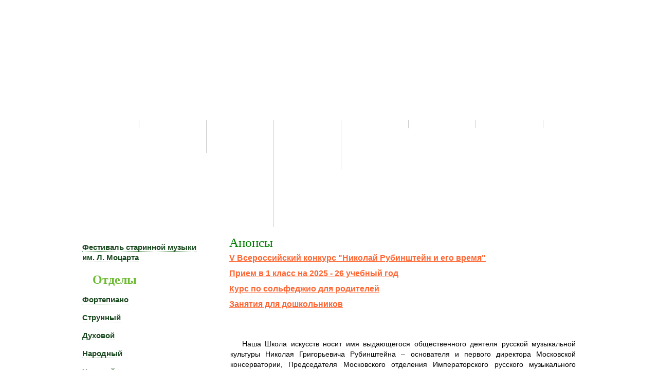

--- FILE ---
content_type: text/html; charset=utf-8
request_url: http://www.rubinshtein.ru/index.php?option=com_k2&view=item&layout=item&id=22&Itemid=101
body_size: 6797
content:
<!doctype html>
<!--[if lt IE 7]><html prefix="og: http://ogp.me/ns#" class="no-js lt-ie9 lt-ie8 lt-ie7 ie6" lang="ru"> <![endif]-->
<!--[if IE 7]><html prefix="og: http://ogp.me/ns#" class="no-js lt-ie9 lt-ie8 ie7" lang="ru"> <![endif]-->
<!--[if IE 8]><html prefix="og: http://ogp.me/ns#" class="no-js lt-ie9 ie8" lang="ru"> <![endif]-->
<!--[if gt IE 8]><!--><html prefix="og: http://ogp.me/ns#" class="no-js" lang="ru"> <!--<![endif]-->
<head>

  <meta http-equiv="content-type" content="text/html; charset=utf-8" />
  <meta name="title" content="Главная" />
  <meta property="og:url" content="http://www.rubinshtein.ru/" />
  <meta property="og:title" content="Главная" />
  <meta property="og:type" content="article" />
  <meta property="og:description" content="� �Наша Школа искусств носит имя выдающегося общественного деятеля русской музыкальной культуры Николая Григорьевича Рубинштейна &amp;ndash; осн..." />
  <meta name="description" content="� �Наша Школа искусств носит имя выдающегося общественного деятеля русской музыкальной культуры Николая Григорьевича Рубинштейна &amp;ndash; осн..." />
  <meta name="generator" content="J!Blank Template by Joomla-book.ru" />
  <title>Главная</title>
  <link href="/templates/jblank/favicon.ico" rel="shortcut icon" type="image/vnd.microsoft.icon" />
  <link rel="stylesheet" href="/media/system/css/modal.css" type="text/css" />
  <link rel="stylesheet" href="/components/com_k2/css/k2.css" type="text/css" />
  <link rel="stylesheet" href="templates/jblank/css/_styles.css?1361209588" type="text/css" media="all"  />
  <link rel="stylesheet" href="http://www.rubinshtein.ru/modules/mod_unite_nivoslider/tmpl/css/nivo-slider.css" type="text/css" />
  <link rel="stylesheet" href="http://www.rubinshtein.ru/modules/mod_unite_nivoslider/tmpl/themes/light/light.css" type="text/css" />
  <script src="http://yandex.st/jquery/1.7.1/jquery.min.js" type="text/javascript"></script>
  <script src="/media/system/js/mootools-core.js" type="text/javascript"></script>
  <script src="/media/system/js/core.js" type="text/javascript"></script>
  <script src="/media/system/js/modal.js" type="text/javascript"></script>
  <script src="//ajax.googleapis.com/ajax/libs/jquery/1.8/jquery.min.js" type="text/javascript"></script>
  <script src="/components/com_k2/js/k2.js?v2.6.8&amp;sitepath=/" type="text/javascript"></script>
  <script src="http://ajax.googleapis.com/ajax/libs/jquery/1.7/jquery.min.js" type="text/javascript"></script>
  <script src="http://www.rubinshtein.ru/modules/mod_unite_nivoslider/tmpl/js/jquery.nivo.slider.pack.js" type="text/javascript"></script>
  <script type="text/javascript">

		window.addEvent('domready', function() {

			SqueezeBox.initialize({});
			SqueezeBox.assign($$('a.modal'), {
				parse: 'rel'
			});
		});
  </script>
  <meta http-equiv="X-UA-Compatible" content="IE=edge,chrome=1" />
  


<meta http-equiv="Content-Type" content="text/html; charset=utf-8"></head>
<body>




<table width="100%"  border="0" cellspacing="0" cellpadding="0"    style=" margin:0; padding:0 " >
  <tr>
     <td >&nbsp;</td>

        <td class="usor1" >&nbsp;</td>

     <td style="width:1000px;  margin:0; padding:0 ">

       <div id="cp" >


         <!--   head   -->
         <div style="background-image:url('/images/head.png'); height:232px; width:1000px; background-repeat:no-repeat;  ">
         <table border="0" cellspacing="0" cellpadding="0">
  <tr>
    <td style="width:750px ">&nbsp;</td>
    <td>&nbsp;</td>
    <td>
    <br />
         </td>
  </tr>
</table>
         </div>
         <!--   head   -->



                      <div  id="hor_menu" class="grid_12 mainmenu"  style="background-color:green; margin:0 ">
                
<ul class="menu">
<li class="item-101 current active"><a href="/index.php?option=com_k2&amp;view=item&amp;layout=item&amp;id=22&amp;Itemid=101" >Главная</a></li><li class="item-102 deeper parent"><a href="/index.php?option=com_k2&amp;view=itemlist&amp;layout=category&amp;task=category&amp;id=24&amp;Itemid=102" >События</a><ul><li class="item-131"><a href="/index.php?option=com_k2&amp;view=itemlist&amp;layout=category&amp;task=category&amp;id=2&amp;Itemid=131" >Анонсы</a></li><li class="item-179"><a href="/index.php?option=com_k2&amp;view=itemlist&amp;layout=category&amp;task=category&amp;id=3&amp;Itemid=179" >Наши события</a></li><li class="item-115"><a href="/index.php?option=com_k2&amp;view=itemlist&amp;layout=category&amp;task=category&amp;id=26&amp;Itemid=115" >Архив</a></li></ul></li><li class="item-147 deeper parent"><a href="/index.php?option=com_k2&amp;view=itemlist&amp;layout=category&amp;task=category&amp;id=4&amp;Itemid=147" >О школе</a><ul><li class="item-153"><a href="/index.php?option=com_k2&amp;view=item&amp;layout=item&amp;id=12&amp;Itemid=153" >История</a></li><li class="item-154"><a href="/index.php?option=com_k2&amp;view=item&amp;layout=item&amp;id=13&amp;Itemid=154" >Музей Н. Г. Рубинштейна</a></li><li class="item-170"><a href="/index.php?option=com_k2&amp;view=item&amp;layout=item&amp;id=19&amp;Itemid=170" >Научно-методическая деятельность</a></li><li class="item-156"><a href="/index.php?option=com_k2&amp;view=item&amp;layout=item&amp;id=15&amp;Itemid=156" >Администрация</a></li><li class="item-171"><a href="/index.php?option=com_k2&amp;view=item&amp;layout=item&amp;id=18&amp;Itemid=171" >Наши выпускники</a></li><li class="item-157"><a href="/index.php?option=com_k2&amp;view=item&amp;layout=item&amp;id=16&amp;Itemid=157" >Учебный график</a></li><li class="item-169"><a href="/index.php?option=com_k2&amp;view=item&amp;layout=item&amp;id=47&amp;Itemid=169" >Поступающим</a></li><li class="item-155"><a href="/index.php?option=com_k2&amp;view=item&amp;layout=item&amp;id=14&amp;Itemid=155" >Нормативные документы</a></li></ul></li><li class="item-148 deeper parent"><a href="/index.php?option=com_k2&amp;view=itemlist&amp;layout=category&amp;task=category&amp;id=5&amp;Itemid=148" >Проекты</a><ul><li class="item-158"><a href="/index.php?option=com_k2&amp;view=item&amp;layout=item&amp;id=20&amp;Itemid=158" >Классическая музыка  в детском саду</a></li><li class="item-159"><a href="/index.php?option=com_k2&amp;view=item&amp;layout=item&amp;id=21&amp;Itemid=159" >Проект «Интерпретация»</a></li></ul></li><li class="item-149"><a href="/index.php?option=com_joomgallery&amp;view=gallery&amp;Itemid=149" >Фотогалерея</a></li><li class="item-150"><a href="/index.php?option=com_k2&amp;view=item&amp;layout=item&amp;id=46&amp;Itemid=150" >Медиатека</a></li><li class="item-152"><a href="/index.php?option=com_k2&amp;view=item&amp;layout=item&amp;id=8&amp;Itemid=152" >Контакты</a></li></ul>

            </div>

        



         


  <table width="100%"  id="middletable" >
  <tr>
<td id="left"  style="vertical-align:top;  " >
            <div class="module module-left module-header left"><div class="module-content">
<ul class="menuleft">
<li class="item-145"><a href="/index.php?option=com_k2&amp;view=item&amp;layout=item&amp;id=1&amp;Itemid=145" >Фестиваль старинной музыки  им. Л. Моцарта</a></li></ul>
</div></div><div class="module module-left module-header left"><h3 class="module-header">Отделы</h3><div class="module-content">
<ul class="menuleft">
<li class="item-128 parent"><a href="/index.php?option=com_k2&amp;view=itemlist&amp;layout=category&amp;task=category&amp;id=8&amp;Itemid=128" >Фортепиано</a></li><li class="item-129 parent"><a href="/index.php?option=com_k2&amp;view=itemlist&amp;layout=category&amp;task=category&amp;id=12&amp;Itemid=129" >Струнный</a></li><li class="item-136 parent"><a href="/index.php?option=com_k2&amp;view=itemlist&amp;layout=category&amp;task=category&amp;id=13&amp;Itemid=136" >Духовой</a></li><li class="item-132 parent"><a href="/index.php?option=com_k2&amp;view=itemlist&amp;layout=category&amp;task=category&amp;id=14&amp;Itemid=132" >Народный</a></li><li class="item-133 parent"><a href="/index.php?option=com_k2&amp;view=itemlist&amp;layout=category&amp;task=category&amp;id=9&amp;Itemid=133" >Хоровой</a></li><li class="item-134 parent"><a href="/index.php?option=com_k2&amp;view=itemlist&amp;layout=category&amp;task=category&amp;id=15&amp;Itemid=134" >Теоретический</a></li><li class="item-135 parent"><a href="/index.php?option=com_k2&amp;view=itemlist&amp;layout=category&amp;task=category&amp;id=16&amp;Itemid=135" >ЭМИ</a></li><li class="item-137 parent"><a href="/index.php?option=com_k2&amp;view=itemlist&amp;layout=category&amp;task=category&amp;id=17&amp;Itemid=137" >Вокальный</a></li><li class="item-138 parent"><a href="/index.php?option=com_k2&amp;view=itemlist&amp;layout=category&amp;task=category&amp;id=18&amp;Itemid=138" >Эстрадно-джазовый</a></li><li class="item-139 parent"><a href="/index.php?option=com_k2&amp;view=itemlist&amp;layout=category&amp;task=category&amp;id=19&amp;Itemid=139" >Музыкальный театр</a></li><li class="item-140 parent"><a href="/index.php?option=com_k2&amp;view=itemlist&amp;layout=category&amp;task=category&amp;id=20&amp;Itemid=140" >Хореография и изобразительное искусство</a></li><li class="item-141 parent"><a href="/index.php?option=com_k2&amp;view=itemlist&amp;layout=category&amp;task=category&amp;id=21&amp;Itemid=141" >Орган/клавесин</a></li><li class="item-142 parent"><a href="/index.php?option=com_k2&amp;view=itemlist&amp;layout=category&amp;task=category&amp;id=22&amp;Itemid=142" >Занятия для дошкольников</a></li><li class="item-143 parent"><a href="/index.php?option=com_k2&amp;view=itemlist&amp;layout=category&amp;task=category&amp;id=23&amp;Itemid=143" >Занятия для взрослых</a></li></ul>
</div></div><div class="module module-left module-header "><div class="module-content">

<div class="custom"  >
	<table border="0" style="width: 221px;">
	<tbody>
		<tr>
			<td>
				<a href="http://kultura.mos.ru/"><img alt="gerb" height="107" src="images/gerb.jpg" width="85" /></a></td>
			<td>
				&nbsp;&nbsp;&nbsp;&nbsp;</td>
			<td style="width: 102px;">
				<p>
					<a href="http://kultura.mos.ru/" style="text-decoration: underline;"> <strong> Департамент<br />
					культуры<br />
					города Москвы </strong> </a></p>
			</td>
		</tr>
	</tbody>
</table>
<p>
	<a href="http://msk.muzkult.ru/"><img alt="" src="images/muzkult.png" style="width: 180px; height: 40px;" /></a><br />
	&nbsp;</p>
<p>
	<a href="http://pgu.mos.ru/"><img alt="" src="images/pictures/banner1.JPG" style="width: 125px; height: 125px;" /></a></p>
<p>
<!-- MuzKult.ru --></p>
</div>
</div></div>
</td>


<td id="center"  style="vertical-align:top;  " >


  <div id="pod" style="margin:0; padding:0; margin-left:28px ">

   <!-- anonsi  -->
   <div id="pre_component" style=" position:relative; top:0px; left:-12px" >


<br/><h2>Анонсы</h2>    
   
<div id="k2ModuleBox107" class="k2ItemsBlock">

	
	  <ul>
        <li class="even">

      <!-- Plugins: BeforeDisplay -->
      
      <!-- K2 Plugins: K2BeforeDisplay -->
      
      
            <a class="moduleItemTitle" href="/index.php?option=com_k2&amp;view=item&amp;id=322:v-vserossijskij-konkurs-nikolaj-rubinshtejn-i-ego-vremya&amp;Itemid=131">V Всероссийский конкурс "Николай Рубинштейн и его время"</a>
      
      
      <!-- Plugins: AfterDisplayTitle -->
      
      <!-- K2 Plugins: K2AfterDisplayTitle -->
      
      <!-- Plugins: BeforeDisplayContent -->
      
      <!-- K2 Plugins: K2BeforeDisplayContent -->
      
      
      
      <div class="clr"></div>

      
      <div class="clr"></div>

      <!-- Plugins: AfterDisplayContent -->
      
      <!-- K2 Plugins: K2AfterDisplayContent -->
      
      
      
      
      
			
			
			
      <!-- Plugins: AfterDisplay -->
      
      <!-- K2 Plugins: K2AfterDisplay -->
      
      <div class="clr"></div>
    </li>
        <li class="odd">

      <!-- Plugins: BeforeDisplay -->
      
      <!-- K2 Plugins: K2BeforeDisplay -->
      
      
            <a class="moduleItemTitle" href="/index.php?option=com_k2&amp;view=item&amp;id=320:priem-v-1-klass-na-2025-26-uchebnyj-god&amp;Itemid=131">Прием в 1 класс на 2025 - 26 учебный год</a>
      
      
      <!-- Plugins: AfterDisplayTitle -->
      
      <!-- K2 Plugins: K2AfterDisplayTitle -->
      
      <!-- Plugins: BeforeDisplayContent -->
      
      <!-- K2 Plugins: K2BeforeDisplayContent -->
      
      
      
      <div class="clr"></div>

      
      <div class="clr"></div>

      <!-- Plugins: AfterDisplayContent -->
      
      <!-- K2 Plugins: K2AfterDisplayContent -->
      
      
      
      
      
			
			
			
      <!-- Plugins: AfterDisplay -->
      
      <!-- K2 Plugins: K2AfterDisplay -->
      
      <div class="clr"></div>
    </li>
        <li class="even">

      <!-- Plugins: BeforeDisplay -->
      
      <!-- K2 Plugins: K2BeforeDisplay -->
      
      
            <a class="moduleItemTitle" href="/index.php?option=com_k2&amp;view=item&amp;id=274:kurs-po-solfedzhio-dlya-roditelej&amp;Itemid=131">Курс по сольфеджио для родителей</a>
      
      
      <!-- Plugins: AfterDisplayTitle -->
      
      <!-- K2 Plugins: K2AfterDisplayTitle -->
      
      <!-- Plugins: BeforeDisplayContent -->
      
      <!-- K2 Plugins: K2BeforeDisplayContent -->
      
      
      
      <div class="clr"></div>

      
      <div class="clr"></div>

      <!-- Plugins: AfterDisplayContent -->
      
      <!-- K2 Plugins: K2AfterDisplayContent -->
      
      
      
      
      
			
			
			
      <!-- Plugins: AfterDisplay -->
      
      <!-- K2 Plugins: K2AfterDisplay -->
      
      <div class="clr"></div>
    </li>
        <li class="odd lastItem">

      <!-- Plugins: BeforeDisplay -->
      
      <!-- K2 Plugins: K2BeforeDisplay -->
      
      
            <a class="moduleItemTitle" href="/index.php?option=com_k2&amp;view=item&amp;id=209:zanyatiya-dlya-doshkolnikov&amp;Itemid=131">Занятия для дошкольников</a>
      
      
      <!-- Plugins: AfterDisplayTitle -->
      
      <!-- K2 Plugins: K2AfterDisplayTitle -->
      
      <!-- Plugins: BeforeDisplayContent -->
      
      <!-- K2 Plugins: K2BeforeDisplayContent -->
      
      
      
      <div class="clr"></div>

      
      <div class="clr"></div>

      <!-- Plugins: AfterDisplayContent -->
      
      <!-- K2 Plugins: K2AfterDisplayContent -->
      
      
      
      
      
			
			
			
      <!-- Plugins: AfterDisplay -->
      
      <!-- K2 Plugins: K2AfterDisplay -->
      
      <div class="clr"></div>
    </li>
        <li class="clearList"></li>
  </ul>
  
	
	
</div>

   </div>


   <!-- slider  -->
                <br/>
                <div id="post_component"  style="z-index:1">
                <!--  Begin "Unite Nivo Slider" -->
		
				
		<div class="nivo-slider-wrapper theme-light" style="max-width:630px;max-height:230px;margin:0px auto;margin-top:0px;margin-bottom:0px;">
			<div id="nivo_slider_97" class="nivoSlider">
												
															<img src="http://www.rubinshtein.ru/images/slider/10.jpg" alt="" />
														
														
															<img src="http://www.rubinshtein.ru/images/slider/20.jpg" alt="" />
														
														
															<img src="http://www.rubinshtein.ru/images/slider/30.jpg" alt="" />
														
														
															<img src="http://www.rubinshtein.ru/images/slider/40.jpg" alt="" />
														
														
															<img src="http://www.rubinshtein.ru/images/slider/50.jpg" alt="" />
														
										</div>		
								
		</div>
				
	
<script type="text/javascript">



jQuery(document).ready(function() {
		
	jQuery('#nivo_slider_97').show().nivoSlider({
			effect: 'fold',
			slices: 15,
			boxCols: 8,
			boxRows: 4,
			animSpeed: 500,
			pauseTime: 3000,
			startSlide: 1,
			directionNav: false,
			controlNav: false,
			controlNavThumbs: false,
			pauseOnHover: false,
			manualAdvance: false,
			prevText: 'Prev',
			nextText: 'Next',
			randomStart: false,
			beforeChange: function(){},
			afterChange: function(){},
			slideshowEnd: function(){},
		    lastSlide: function(){},
		    afterLoad: function(){}		});
	});	//ready

</script>

<!--  End "Unite Nivo Slider" -->


               </div>


   <!-- sobitia  -->
<h2 style="display:none; position:relative; top:20px; left:-12px">События</h2>       

</div>


  <div id="content"  style="margin-top:20px;  ">
                

<!-- Start K2 Item Layout -->
<span id="startOfPageId22"></span>

<div id="k2Container" class="itemView">

	<!-- Plugins: BeforeDisplay -->
	
	<!-- K2 Plugins: K2BeforeDisplay -->
	
	<div class="itemHeader">

		
	  
		
  </div>

  <!-- Plugins: AfterDisplayTitle -->
  
  <!-- K2 Plugins: K2AfterDisplayTitle -->
  
	
	
  <div class="itemBody">

	  <!-- Plugins: BeforeDisplayContent -->
	  
	  <!-- K2 Plugins: K2BeforeDisplayContent -->
	  
	  
	  	  <!-- Item text -->
	  <div class="itemFullText">
	  	<p style="text-align: justify;">
	&nbsp; &nbsp;Наша Школа искусств носит имя выдающегося общественного деятеля русской музыкальной культуры Николая Григорьевича Рубинштейна &ndash; основателя и первого директора Московской консерватории, Председателя Московского отделения Императорского русского музыкального общества, педагога, пианиста, дирижера, основоположника профессионального музыкального образования в Москве.</p>
<p style="text-align: justify;">
	&nbsp; В Школе работают 50 преподавателей, занимаются 428 учащихся, как по академическим, так и по современным инновационным направлениям. Наши учащиеся часто выступают с концертами в лучших залах и учреждениях культуры города Москвы, с которыми Школа поддерживает тесные творческие контакты: с Государственным Музеем А.С. Пушкина, Государственным Музеем музыкальной культуры имени М.И. Глинки, Московской государственной консерваторией имени П.И. Чайковского,&nbsp;общеобразовательными школами и детскими садами Красносельского района.&nbsp;</p>
<p style="text-align: justify;">
	&nbsp;Среди учащихся школы большое количество лауреатов окружных, городских и международных конкурсов и фестивалей.&nbsp; Учащиеся школы неоднократно становились стипендиатами Правительства&nbsp; Москвы.</p>
<p style="text-align: justify;">
	&nbsp; &nbsp; &nbsp; С 2002 года Школа проводит Московский Открытый &nbsp;Фестиваль-конкурс молодых исполнителей старинной музыки имени Леопольда Моцарта. С 2019 года Школа проводит всероссийский&nbsp; конкурс им. Н.Г. Рубинштейна &quot;Николай Рубинштейн и его время&quot;.&nbsp;</p>	  </div>
	  
		<div class="clr"></div>

	  
		
	  <!-- Plugins: AfterDisplayContent -->
	  
	  <!-- K2 Plugins: K2AfterDisplayContent -->
	  
	  <div class="clr"></div>
  </div>

	
  
  
  
	
  
	<div class="clr"></div>

  
  
  
  <!-- Plugins: AfterDisplay -->
  
  <!-- K2 Plugins: K2AfterDisplay -->
  
  
 
		<div class="itemBackToTop">
		<a class="k2Anchor" href="/index.php?option=com_k2&amp;view=item&amp;id=22:home-page-title&amp;Itemid=101#startOfPageId22">
			Наверх		</a>
	</div>
	
	<div class="clr"></div>
</div>
<!-- End K2 Item Layout -->

<!-- JoomlaWorks "K2" (v2.6.8) | Learn more about K2 at http://getk2.org -->


                </div>

</td>


<td id="right"  style="vertical-align:top " >


   


</td>


 </tr>
</table>

<!--  3333  -->
   <img src="/images/pod.png" />

  
</div><!-- cp -->
         </td>


         <td class="usor2" >&nbsp;</td>

         <td  >&nbsp;</td>
</tr>
</table>




<style type="text/css">

html {  margin:0; padding:0 ;font-size:14px; background-image:url('/images/fon.jpg');
 background-position:50% -200px;
 background-repeat:repeat;
  background-attachment:fixed}


td.usor1 {width:35px; background-image:url('/images/usor1.jpg');  background-repeat:repeat-y;   }
td.usor2 {width:35px; background-image:url('/images/usor2.jpg');  background-repeat:repeat-y;   }


*{      padding:0; margin:0; border-collapse:collapse; border: 0px;
        text-decoration:none; text-align: left;
font:'Tahoma'; font-family:Helvetica;}


/* left menu level1 */
h3.module-header   { position:relative; left:30px ; font-family:Georgia; font-size:24px; color:#6dba34 }
ul.menuleft { margin-top:10px;  margin-left:0px; background-color-:#b6e788; border:0px double #008200;  width:250px;        }
ul.menuleft  li a {font-family: Helvetica; text-align:left; color:#1a491f; font-size:15px; font-weight:800; text-decoration:none; margin-left:0px;  border-bottom:1px dotted #236a1f;line-height:20px; padding:0;}
ul.menuleft li  {list-style-type:none  ;  margin:15px  0px 15px 10px;     }

/* left menu level2 */
ul.menuleft  li ul li  a { position:relative; left:30px ;margin-left:0px;  font-style:oblique; font-family: Helvetica; text-align:left; color:#1a491f; font-size:13px; font-weight:800; text-decoration:none;  border-bottom:1px dotted #236a1f}



/* cp */

 #cp  { background-image:url('/images/fonmiddle.jpg');
 background-position:50% -200px;
 background-repeat:repeat; }


#left  {width:150px;padding:10px 10px;}
#right {width:0px;padding:0px 0px;}
#center  {padding:0px 20px;}
#content    {font-family:helvetica; text-align:left;  margin:0; font-size:14px; line-height:20px; text-align:justify; color:#00000}    /*   page    */


#cp {border:0px solid #a9bcd6;   border-bottom-width:0;  border-top-width:0;  background-color:-#C2f6b0 }
#cp {padding:0 0px; margin-top:0px;  margin-right:0px;}
#content  {margin-top:0px; padding-left:18px;}
#content  a {color:#003399; text-decoration:underline}
.module * {color:#000000;}
.module  {margin-top:20px}

ul.actions,   ul.pagenav     { list-style-type:none; display:inline; float:right; position:relative; top:-40px  ; display:none }
.article-info {display:none}

/* polosa snizu */
div.custompolosa  {text-align: center; background-image: url('/images/polosa-.jpg');  color:#000000; height:36px; }
div.custompolosa  p { text-align: center; color:#000000; position:relative; top:9px }

  #post_component  { position:relative; top:0px; left:17px }
   #post_component ul li  {margin:20px 0  }
  #post_component ul li a {  }


  div.itemAuthorLatest {display:none}

   /* joomgallery */
div.jg_toplist  { display: none; }
div.jg_gallerystats     { display: none; }
div.jg_pathway     { display: none; }
div.jg_back   { display: none; }
div.jg_rm  { display: none; }
div.sectiontableheader     {font-size:20px}
div.gallery *  { text-align:center}
div.custom    { display: -none; }
div.jg_search    { display: none; }
div.jg_catorderlist       { display: none; }



</style>


<style type="text/css">
/* page heading */
#content h2,  h2{font-family:Georgia; font-weight:400;    line-height:30px; text-align:left;  margin:0; font-size:25px; text-align:justify; color:green; margin:0px 0; margin-bottom:0px }    /*   page   heading */

/* page text */
  #k2Container  {margin-top:20px}
#content, #content p, #content td, #content  li    {font-family: Helvetica;   font-size:14px; line-height:20px; color:#00000; font-weight:400; text-align:justify; text-align:left;}    /*   page    */


   /*  headings */
#content h1  {color:#164d11; double #0b4c05;  font-family: Helvetica; font-size:19px; font-weight:800;   padding:20px 10px 20px 30px; width:500px; margin:10px 0 }
#content h4  {color:#dc143c;  double #0b4c05;  font-family: Helvetica; font-size:19px; font-weight:800;   padding:20px 10px 20px 30px; width:500px; margin:10px 0 }
#content h5  {color:#067506; background-color:#ffcc33; border:1px double #ffa733;  font-family: Helvetica; font-size:19px; font-weight:800;   padding:10px 10px 10px 30px; width:500px; margin:10px 0 }
#content h6  {color:#2ea347;  font-family: Comic Sans MS; font-size:18px; font-weight:500;   padding:20px 10px 20px 30px; width:500px; margin:10px 0 }

/* horisontal menu */
.mainmenu .menu li { float: left; display: block; position: relative; list-style: none; width: 130px; border-right: 1px solid #ccc; }
   #hormenu    {background-position:center ; width:1000px; height:36px;
   background-image: url('/images/polosa.jpg');  background-repeat:repeat-x; margin:0px; padding:0;    }

   ul.menu    {position:relative; top:0px; margin-top:2px; }
   ul.menu li a { text-align:center; color:#FFFFFF; font-size:14px;  padding:0 5px; font-weight:400; }
   ul.menu  li a:hover { text-decoration:underline }

   ul.menu li {display:inline;list-style-type:none; float:left; padding:0}


 /* K2  */
#content h3  {color:#0a27be;  font-family: Helvetica; font-size:16px; line-height:20px; font-weight:800;   padding:0px;  margin-bottom:10px; margin-top:0px }
span.catItemDate       {color:#0d5110;  font-family: Helvetica; font-size:15px; font-weight:400;}
#itemListLeading {margin-top:20px}

/* K2 recent,  K2 anons  */
#pod a  {color:#ff6633;  font-family: Helvetica; font-size:16px; line-height:30px; font-weight:800;   padding:0px; width:500px; margin:0px 0 }
span.catItemDateCreated       {color:#0d5110;  font-family: Helvetica; font-size:12px; font-weight:400;}
div.k2ItemsBlock   ul li {list-style-position:inside; list-style-type:none;}
div.k2ItemsBlock   ul li a { text-decoration:underline}

/* slider  */
div.nivo-slider-wrapper  {position:relative; left:-46px}





div.itemListCategory          {border:0;margin:0;padding:0px 10px 0px 10px; vertical-align:middle;  background-position:0px 0px; background-image:url("/images/fonh2.jpg");}

<script type="text/javascript" id="statsmosru" src="https://stats.mos.ru/counter.js" onLoad="statsMosRuCounter()" defer="defer" async="true"></script>

</body>
</html>